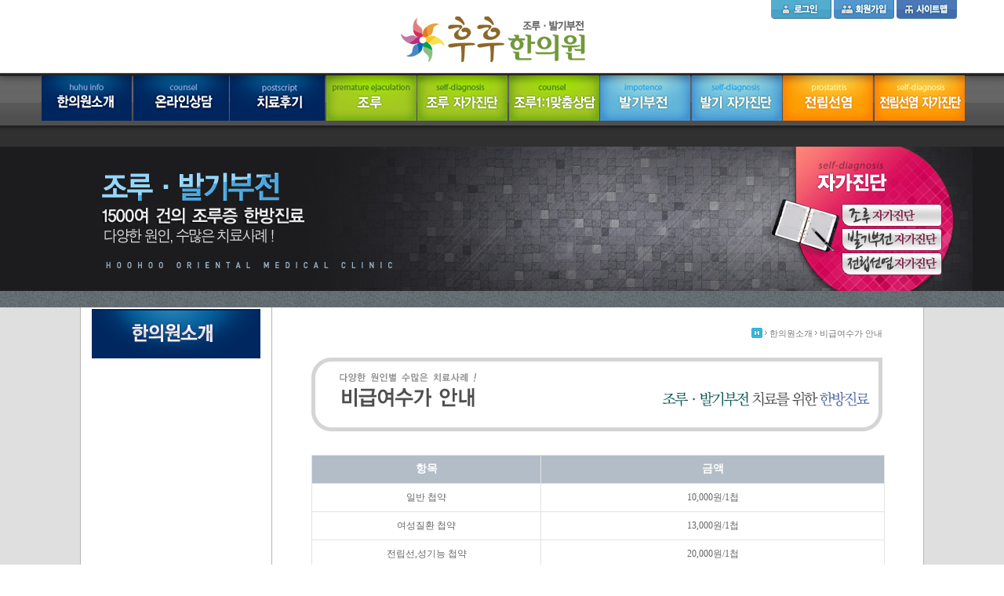

--- FILE ---
content_type: text/html
request_url: http://siwonhan.com/hosp/docu.htm
body_size: 5533
content:
<html xmlns="http://www.w3.org/1999/xhtml">
<head>
<meta http-equiv="Cache-Control" Content="no-cache">
<meta http-equiv="Pragma" Content="no-cache">
<meta http-equiv="Content-Type" content="text/html; charset=euc-kr" />
<meta http-equiv="imagetoolbar" content="no" />
<title>조루·발기부전·전립선염 후후한의원</title>
<!-- 인포니즈 소스 삽입 시작 -->
<meta name="keywords" content="발기부전, 발기부전치료, 발기부전치료제, 조루, 조루증, 전립선, 전립선염증상, 방광염, 빈뇨, 고환통증, 몽정, 지루, 혈정액증, 전립선통증">
<meta name="description" content="전립선염 전문 한의원,전립선,조루,발기부전,방광염,조루증,야뇨증 등 진료 안내,전립선질환,야뇨증전문한의원,방광염등진료안내">
<meta name="robots" content="index,follow">
<meta name="robots" content="all">
<meta name="revisit-after" content="7days">
<!-- 인포니즈 소스 삽입 끝 -->
<link href="/css/style.css" rel="stylesheet" type="text/css" />
<link href="/css/style_new.css" rel="stylesheet" type="text/css" />
<script src="/js/jquery.js" type="text/javascript"></script>
<script src="/js/common.js" type="text/javascript"></script>
<script src="/js/comm.js" type="text/javascript"></script>
<script src="/js/link2.js" type="text/javascript"></script>
<script src="/js/embed_patch.js" type="text/javascript"></script>
<script src="/js/jquery-1.12.4.min.js" type="text/javascript"></script>
<!--  Overture Korea -->
<!-- ADN Tracker[공통] start -->
<script src="//fin.rainbownine.net/js/across_adn_1.0.1.js" type="text/javascript"></script>
<!-- ADN Tracker[공통] end -->

</head>
<body style="margin:0;">
<table width="1200" border="0" cellspacing="0" cellpadding="0" align="center">
	<tr>
		<td style="padding:20px 0 0 470px" valign="top"><!-- logo --><a href="javascript:go_index();"><img src="/images/main/m_logo.jpg" border="0"></a></td>
		<td align="right" style="padding-right:20px" valign="top"><!-- utilmenu -->

				<a href="javascript:go_login()"><img src="/images/common/util_login.jpg" border="0"></a><a href="javascript:go_join()"><img src="/images/common/util_join.jpg" border="0" hspace="3"></a><a href="javascript:go_sitemap()"><img src="/images/common/util_sitemap.jpg" border="0"></a>
		<!-- //utilmenu --></td>
	</tr>
</table><table width="100%" height="299" border="0" cellspacing="0" cellpadding="0" style="background:url('/images/common/s_visu_bg.jpg') repeat-x; margin-top:13px">
	<tr>
		<td valign="top"><table border="0" cellspacing="0" cellpadding="0" align="center">
				<tr>
					<td height="94"><!-- topmenu --><!-- <object classid="clsid:D27CDB6E-AE6D-11cf-96B8-444553540000" codebase="http://download.macromedia.com/pub/shockwave/cabs/flash/swflash.cab#version=7,0,19,0" width="1200" height="94">
	<param name="movie" value="/swf2/topmenu.swf" />
	<param name="quality" value="high" />
	<param name="wmode" value="transparent" />
	<embed src="/swf2/topmenu.swf" width="1200" height="94" pluginspage="http://www.macromedia.com/go/getflashplayer" type="application/x-shockwave-flash" quality="high" wmode="transparent"></embed>
</object> -->
<nav class="menu">		
	<ul id="h_navi">
		<li><a href="/hosp/greeting.htm"><img src="../images/new/menu01.png"></a>
			<ul class="s_nav01">
				<li><a href="/hosp/greeting.htm">인사말</a></li>
				<li><a href="/hosp/doctor.htm">의료진소개</a></li>
				<li><a href="/hosp/guide.htm">진료안내</a></li>
				<li><a href="/hosp/preview.htm">내부전경</a></li>
				<li><a href="/hosp/location.htm">찾아오시는길</a></li>
				<li><a href="/board2/notice/board_main.htm">공지사항</a></li>
				<li><a href="/board2/press/board_main.htm">언론보도</a></li>
				<li><a href="/board2/post_script/board_main.htm">치료후기</a></li>
				<li><a href="/board2/interview/interview.htm">후후동영상</a></li>
				<li><a href="/board2/info/board_main.htm">후후건강정보</a></li>
				<li><a href="/hosp/docu.htm">비급여수가 안내</a></li>
			</ul>
		</li>
		<li><a href="/board2/counsel/board_main.htm"><img src="../images/new/menu02.png"></a>
			<ul class="s_nav02">
				<li><a href="/board2/counsel/board_main.htm">전문의상담</a></li>
				<li><a href="/board2/tel_counsel/board_main.htm">전화상담</a></li>
				<li><a href="/board2/faq/board_main.htm">자주하는질문</a></li>
			</ul>
		</li>
		<li><a href="/board2/post_script/board_main.htm"><img src="../images/new/menu03.png"></a>
		</li>
		<li><a href="/clinic01/info.htm"><img src="../images/new/menu04.png"></a>
			<ul class="s_nav03">
				<li><a href="/clinic01/info.htm">조루증이란</a></li>
				<li><a href="/clinic01/cure.htm">조루증 치료방법</a></li>
			</ul>
		</li>
		<li><a href="/clinic01/self_test.htm"><img src="../images/new/menu05.png"></a>
		</li>
		<li><a href="/board2/custom_counsel/board_main.htm"><img src="../images/new/menu06.png"></a>
		</li>
		<li><a href="/clinic02/info.htm"><img src="../images/new/menu07.png"></a>
			<ul class="s_nav04">
				<li><a href="/clinic02/info.htm">발기부전이란</a></li>
				<li><a href="/clinic02/cure.htm">발기부전 치료방법</a></li>
			</ul>
		</li>
		<li><a href="/clinic02/self_test.htm"><img src="../images/new/menu08.png"></a>
		</li>
		<li><a href="/clinic03/info.htm"><img src="../images/new/menu09_1.png"></a>
			<ul class="s_nav05">
				<li><a href="/clinic03/info.htm">전립선염이란</a></li>
				<li><a href="/clinic03/cure.htm">전립선염 치료방법</a></li>
				<li><a href="/clinic03/clinic03_02.htm">전립선비대증</a></li>
				<li><a href="/clinic03/clinic03_03.htm">과민성장증후군</a></li>
			</ul>
		</li>
		<li><a href="/clinic03/self_test.htm"><img src="../images/new/menu10.png"></a>
		</li>
	</ul>
</nav></td>
				</tr>
				<tr>
					<td height="184"><!-- sub_visual --><img src="/images/common/s_visu_img.jpg" alt="조루 발기부전 배너" border="0"></td>
				</tr>
				<tr>
					<td></td>
				</tr>
			</table></td>
	</tr>
</table>
<table width="100%" border="0" cellspacing="0" cellpadding="0" style="background-color:#dfdfdf;">
	<tr>
		<td align="center"><table width="1076" height="100%" border="0" cellspacing="0" cellpadding="0" style="background:url('/images/common/cont_bg.jpg') repeat-y;">
				<tr>
					<td width="245" valign="top"><!-- left --><table height="100%" border="0" cellspacing="0" cellpadding="0">
							<tr>
								<td valign="top" align="center"><table border="0" cellspacing="0" cellpadding="0">
										<tr>
											<td style="padding:2px 0"><img src="/images/common/leftmenu_tit01.jpg" alt="한의원소개 메뉴이미지" border="0"></td>
										</tr>
										<tr>
											<td height="341"><object classid="clsid:D27CDB6E-AE6D-11cf-96B8-444553540000" codebase="http://download.macromedia.com/pub/shockwave/cabs/flash/swflash.cab#version=7,0,19,0" width="215" height="341">
												<param name="movie" value="/swf2/leftmenu_01.swf?subNum=11" />
												<param name="quality" value="high" />
												<param name="wmode" value="transparent" />
												<embed src="/swf2/leftmenu_01.swf?subNum=11" width="215" height="341" pluginspage="http://www.macromedia.com/go/getflashplayer" type="application/x-shockwave-flash" quality="high" wmode="transparent"></embed>
											</object></td>
										</tr>
									</table>
									<table border="0" cellspacing="0" cellpadding="0">
										<tr>
											<td style="padding-top:6px"><img src="/images/common/s_mov.jpg" border="0"></td>
										</tr>
										<tr>
											<td style="padding-top:20px"><img src="/images/common/s_tel.jpg" border="0"></td>
										</tr>
									</table>
																		<!--온라인상담--><table border="0" cellspacing="0" cellpadding="0" style="margin-top:16px">
	<tr>
		<td><a href="javascript:go_02_01()"><img src="/images/common/s_consult_tit.jpg" border="0"></a></td>
	</tr>
	<tr>
		<td style="background:url('/images/common/s_board_bg.jpg') repeat-y; padding:10px 10px 0 10px; line-height:20px;">
<span class="s_board">[25752]</span>
									<img src="/image/board/icon_unlock.gif" align="absmiddle" border='0' />
				<a href="/board2/counsel/board_view.htm?t_intSeq=25752&amp;intSeq=44853" class="s_board">조루치료비용 문... <img src='/image/board/new.gif' border='0' align='absmiddle'></a><br>
<span class="s_board">[25751]</span>
									<img src="/image/board/icon_unlock.gif" align="absmiddle" border='0' />
				<img src='/image/board/icon_reply.gif' border='0' align='absmiddle' /><a href="/board2/counsel/board_view.htm?t_intSeq=25751&amp;intSeq=44854" class="s_board">조루치료비용 안... <img src='/image/board/new.gif' border='0' align='absmiddle'></a><br>
<span class="s_board">[25750]</span>
									<img src="/image/board/icon_unlock.gif" align="absmiddle" border='0' />
				<a href="/board2/counsel/board_view.htm?t_intSeq=25750&amp;intSeq=44842" class="s_board">발기 부전, 사... </a><br>
<span class="s_board">[25749]</span>
									<img src="/image/board/icon_unlock.gif" align="absmiddle" border='0' />
				<img src='/image/board/icon_reply.gif' border='0' align='absmiddle' /><a href="/board2/counsel/board_view.htm?t_intSeq=25749&amp;intSeq=44852" class="s_board">발기부전과 정액... </a><br>
<span class="s_board">[25748]</span>
									<img src="/image/board/icon_unlock.gif" align="absmiddle" border='0' />
				<a href="/board2/counsel/board_view.htm?t_intSeq=25748&amp;intSeq=44831" class="s_board">상담 부탁 드립... </a><br>
<span class="s_board">[25747]</span>
									<img src="/image/board/icon_unlock.gif" align="absmiddle" border='0' />
				<img src='/image/board/icon_reply.gif' border='0' align='absmiddle' /><a href="/board2/counsel/board_view.htm?t_intSeq=25747&amp;intSeq=44841" class="s_board">예약 부탁드립니... </a><br>
 
</td>
	</tr>
	<tr>
		<td><img src="/images/common/s_board_bot.jpg" border="0"></td>
	</tr>
</table>
<!--치료후기--><table border="0" cellspacing="0" cellpadding="0" style="margin-top:5px">
										<tr>
											<td><a href="javascript:go_01_08()"><img src="/images/common/s_post_tit.jpg" border="0"></a></td>
										</tr>
										<tr>
											<td style="background:url('/images/common/s_board_bg.jpg') repeat-y; padding:10px 10px 0 10px; line-height:20px;">
<span class="s_board">[202]</span>
<a href="/board2/post_script/board_view.htm?t_intSeq=202&amp;intSeq=" class="s_board">50대 만성전립선염 고통...</a><br>
<span class="s_board">[201]</span>
<a href="/board2/post_script/board_view.htm?t_intSeq=201&amp;intSeq=" class="s_board">30대 유정증상 발기력 저...</a><br>
<span class="s_board">[200]</span>
<a href="/board2/post_script/board_view.htm?t_intSeq=200&amp;intSeq=" class="s_board">30 후반 발기부전 치료가...</a><br>
<span class="s_board">[199]</span>
<a href="/board2/post_script/board_view.htm?t_intSeq=199&amp;intSeq=" class="s_board">30 후반 발기부전 치료</a><br>
<span class="s_board">[198]</span>
<a href="/board2/post_script/board_view.htm?t_intSeq=198&amp;intSeq=" class="s_board">20대 발기부전 치료후기!...</a><br>
 
</td>
										</tr>
										<tr>
											<td><img src="/images/common/s_board_bot.jpg" border="0"></td>
										</tr>
									</table>									<table border="0" cellspacing="0" cellpadding="0">
	<tr>
		<td style="padding-top:20px">
			<a href="javascript:go_07_01()"><img src="/images/common/sub_left_btn02.jpg" border="0"></a><br>
			<a href="javascript:go_06_01()"><img src="/images/common/sub_left_btn01.jpg" border="0" vspace="4"></a><br>
			<a href="javascript:go_08_01()"><img src="/images/common/sub_left_btn03.jpg" border="0"></a></td>
	</tr>
</table>	

<table border="0" cellspacing="0" cellpadding="0">
	<tr>
		<td style="padding-top:20px">

<a href="https://www.facebook.com/hoohoodr/" target="_blank"><img src="/images/common/f_link.jpg" border="0" ></a>
<a href="https://blog.naver.com/PostList.nhn?blogId=dmxxxx2" target="_blank"><img src="/images/common/b_link.jpg" border="0" ></a>
<a href="https://cafe.naver.com/ktxskin" target="_blank"><img src="/images/common/d_link.jpg" border="0" ></a>
		</td>
	</tr>
</table>						</td>
							</tr>
							<tr>
								<td valign="bottom" style="padding:60px 0 2px 0"><img src="/images/common/blank_link.jpg" border="0">
</td>
							</tr>
						</table>
						<!-- //left --></td>
					<td width="831" valign="top" style="padding:20px 50px"><!-- content --><table border="0" cellspacing="0" cellpadding="0">
	<tr>
		<td><table align="right" border="0" cellspacing="0" cellpadding="0">
				<tr>
					<td><img src="/images/common/loca_home.jpg" alt="홈 아이콘" border="0"></td>
					<td class="loca_txt">한의원소개</td>
					<td><img src="/images/common/loca_arr.jpg" alt="뷸렛" border="0"></td>
					<td class="loca_txt">비급여수가 안내</td>
				</tr>
			</table></td>
	</tr>
	<tr>
		<td><table width="728" height="94" border="0" cellspacing="0" cellpadding="0" style="background:url('/images/common/tit_bg.jpg') no-repeat; margin-top:18px">
				<tr>
					<td valign="top" style="padding:37px 0 0 37px"><img src="/images/common/tit_01_11.jpg" alt="비급여수가안내 제목이미지" border="0"></td>
				</tr>
			</table></td>
	</tr>
</table>
<!--내용시작--><table width="100%" cellspacing="0" cellpadding="0" style="margin-top:30px">
	<tr>
		<td><table width="100%" border="0" cellspacing="1" cellpadding="0" bgcolor="E4E3E0">
  <tr bgcolor="#B2BDC7">
    <td height="35" align="center" width="200" style="color:#ffffff;font-size:14px;"><strong>항목</strong></td>
	<td  width="300" align="center" style="color:#ffffff;font-size:14px;"><strong>금액</strong></td>
  </tr>
  <tr bgcolor="#FFFFFF" height="20">
    <td align="center" height="35">일반 첩약</td>
	<td align="center">10,000원/1첩</td>
  </tr>
  <tr bgcolor="#FFFFFF" height="20">
    <td align="center" height="35">여성질환 첩약</td>
	<td align="center">13,000원/1첩</td>
  </tr>
  <tr bgcolor="#FFFFFF" height="20">
    <td align="center" height="35">전립선,성기능 첩약</td>
	<td align="center">20,000원/1첩</td>
  </tr>
  <tr bgcolor="#FFFFFF" height="20">
    <td align="center" height="35">녹용 보약 첩약</td>
	<td align="center">25,000원/1첩</td>
  </tr>
  <tr bgcolor="#FFFFFF" height="20">
    <td align="center" height="35">캡슐약</td>
	<td align="center">4,000원(2캡슐/3번)/day</td>
  </tr>
  <tr bgcolor="#FFFFFF" height="20">
    <td align="center" height="35">농축환약</td>
	<td align="center">10,000원(1case/3번)/day</td>
  </tr>
  <tr bgcolor="#FFFFFF" height="20">
    <td align="center" height="35">발효환약</td>
	<td align="center">10,000원(1case/3번)/day</td>
  </tr>
  <tr bgcolor="#FFFFFF" height="20">
    <td rowspan="3" align="center">탕전료</td>
	<td align="center" height="35">1,500원 1첩 (일반)</td>
  </tr>
  <tr bgcolor="#FFFFFF" height="20">
    <td align="center" height="35">3,000원 1첩 (농축)</td>
  </tr>
  <tr bgcolor="#FFFFFF" height="20">
    <td align="center" height="35">5,000원 1첩 (발효)</td>
  </tr>
  <tr bgcolor="#FFFFFF" height="20">
    <td align="center" height="35">쾌훈구</td>
	<td align="center">3,000/1개</td>
  </tr>
  <tr bgcolor="#FFFFFF" height="20">
    <td align="center" height="35">사상체질검사</td>
	<td align="center">10,000원</td>
  </tr>
  <tr bgcolor="#FFFFFF" height="150">
    <td align="center" colspan="2">
	<strong>※ 각종 서류발급 비용</strong><br/>
° 일반진단서: 10,000원<br/>
° 건강진단서: 10,000원<br/>	
° 상해진단서: 10,000원<br/>
* 일반적으로 20첩이 보름 분량입니다.<br/>
♣ 첩약수가는 처방에 따라  약간의 차이가 있을수 있습니다.<br/>

	</td>	
  </tr>
</table></td>
	</tr>
</table><!--내용끝--><!-- //content -->
<!--FOOTER--><table width="100%" border="0" cellspacing="0" cellpadding="0">
	<tr>
		<td height="100"></td>
	</tr>
</table>

<!-- ADN Tracker[방문자] start -->
<script type="text/javascript">
	window.addEventListener('load', function() {
			var across_adn_contain = new fn_across_adn_contain();
			var across_adn_param = [];
			across_adn_param = {"ut":"Home","ui":"106168"};
			across_adn_contain.init(across_adn_param);
	});
	</script>
	<!-- ADN Tracker[방문자] end -->

	<!-- ADN 클로징패널 설치  start -->
<script type="text/javascript">
var adn_panel_param = adn_panel_param || [];
adn_panel_param.push([{
 ui:'106168',	
 ci:'1061680001',
 gi:'84605'
}]);
</script>
<script type="text/javascript" async src="//fin.rainbownine.net/js/across_adn_closed_pc_ad_1.0.4.js"></script>
<!-- ADN 클로징패널 설치 end -->

</td>
				</tr>
			</table></td>
	</tr>
</table>
<table width="100%" height="144" border="0" cellspacing="0" cellpadding="0" style="background:url('/images/footer/footer_bg.jpg') repeat-x;">
	<tr>
		<td valign="top"><table width="1170" border="0" cellspacing="0" cellpadding="0" align="center" style="margin-top:24px">
				<tr>
					<td valign="top"><table border="0" cellspacing="0" cellpadding="0">
							<tr>
								<td valign="top" style="padding:24px 38px 0 30px"><img src="/images/footer/footer_logo.jpg" border="0"></td>
								<td><table border="0" cellspacing="0" cellpadding="0">
										<tr>
											<td><a href="javascript:go_provision()"><img src="/images/footer/footer_provision.jpg" border="0" align="absmiddle"></a><img src="/images/footer/footer_bar.jpg" border="0" hspace="10" align="absmiddle"><a href="javascript:go_privacy()"><img src="/images/footer/footer_privacy.jpg" border="0" align="absmiddle"></a><img src="/images/footer/footer_bar.jpg" border="0" hspace="10" align="absmiddle"><a href="javascript:go_01_05()"><img src="/images/footer/footer_loca.jpg" border="0" align="absmiddle"></a><img src="/images/footer/footer_bar.jpg" border="0" hspace="10" align="absmiddle"><a href="javascript:go_01_01()"><img src="/images/footer/footer_hosp.jpg" border="0" align="absmiddle"></a></td>
										</tr>
										<tr>
											<td style="padding-top:10px"><img src="/images/footer/footer_txt.jpg" border="0"></td>
										</tr>
									</table></td>
							</tr>
						</table></td>
					<td align="right" valign="top" style="padding-top:40px"><img src="/images/footer/footer_tel.jpg" border="0"></td>
				</tr>
			</table></td>
	</tr>
</table>
<div id="wp_tg_cts" style="display:none;"></div>	
<script type="text/javascript">
var wp_conf = 'ti=19978&v=1&device=web&r=1';
</script>
<script type="text/javascript" async defer src="//astg.widerplanet.com/js/wp_astg_2.2_common_home.js"></script>
<!-- WIDERPLANET  SCRIPT START 2014.12.1 namu-->
<div id="wp_tg_cts" style="display:none;"></div>
<script type="text/javascript">
var wptg_tagscript_vars = wptg_tagscript_vars || [];
wptg_tagscript_vars.push(
(function() {
	return {
		ti:"19978",	/*광고주 코드*/
		ty:"Home",	/*트래킹태그 타입*/
		device:"web"	/*디바이스 종류 (web 또는 mobile)*/
	}; 
}));
</script> 
<script type="text/javascript" async defer  src="//astg.widerplanet.com/js/wp_astg_3.0.js"></script>
<!-- // WIDERPLANET  SCRIPT END 2014.12.1 namu-->

<script type="text/javascript" src="//wcs.naver.net/wcslog.js"></script>
<script type="text/javascript">
if(!wcs_add) var wcs_add = {};
wcs_add["wa"] = "b7ea6b80b9db78";
if(window.wcs) {
  wcs_do();
}
</script>

</body>
</html>

<!--  LOG corp Web Analitics & Live Chat  START -->
<script  type="text/javascript">
//<![CDATA[
function logCorpAScript_full(){
	HTTP_MSN_MEMBER_NAME="";/*member name*/
	LOGSID = "";/*logsid*/
	LOGREF = "";/*logref*/
	var prtc=(document.location.protocol=="https:")?"https://":"http://";
	var hst=prtc+"namu.http.or.kr"; 
	var rnd="r"+(new Date().getTime()*Math.random()*9);
	this.ch=function(){
		if(document.getElementsByTagName("head")[0]){logCorpAnalysis_full.dls();}else{window.setTimeout(logCorpAnalysis_full.ch,30)}
	}
	this.dls=function(){
		var  h=document.getElementsByTagName("head")[0];
		var  s=document.createElement("script");s.type="text/jav"+"ascript";try{s.defer=true;}catch(e){};try{s.async=true;}catch(e){};
		if(h){s.src=hst+"/HTTP_MSN/UsrConfig/2_jhs3938/js/ASP_Conf.js?s="+rnd;h.appendChild(s);}
	}
	this.init= function(){
		document.write('<img src="'+hst+'/sr.gif?d='+rnd+'"  style="width:1px;height:1px;position:absolute;" alt="" onload="logCorpAnalysis_full.ch()" />');
	}
}
if(typeof logCorpAnalysis_full=="undefined"){	var logCorpAnalysis_full=new logCorpAScript_full();logCorpAnalysis_full.init();}
//]]>
</script>
<noscript><img src="http://namu.http.or.kr/HTTP_MSN/Messenger/Noscript.php?key=2_jhs3938" border="0" style="display:none;width:0;height:0;" /></noscript>
<!-- LOG corp Web Analitics & Live Chat END  -->


<!--20160114_크리에이터스그룹 이재민 요청스크립트-->
<!-- RealClick 리얼타겟팅 Checking Script V.20130115 Start-->
<script type='text/javascript'>
function loadrtgJS(b,c){var d=document.getElementsByTagName("head")[0],a=document.createElement("script");a.type="text/javascript";null!=c&&(a.charset="euc-kr");a.src=b;d.appendChild(a)}function load_rtg(b){loadrtgJS(("https:"==document.location.protocol?" https://":" http://")+b,"euc-kr")}load_rtg("event.realclick.co.kr/rtarget/rtget.js?rtcode=hoohoo");
</script>
<!-- RealClick 리얼타겟팅 Checking Script V.20130115 End -->

--- FILE ---
content_type: text/css
request_url: http://siwonhan.com/css/style.css
body_size: 2389
content:
/* default style *************************************************************************************************************************************/
a:link    {color:#333333;text-decoration:none;}
a:visited {color:#333333;text-decoration:none;}
a:active  {color:#333333;text-decoration:none;}
a:hover   {color:#333333;text-decoration:underline}

body {margin-top:0; margin-left:0; margin-bottom:0; margin-right:0;}
body {scrollbar-face-color: #efefef; scrollbar-highlight-color: #ffffff; scrollbar-shadow-color: #ffffff; scrollbar-3dlight-color: #efefef; scrollbar-arrow-color: #333333; scrollbar-track-color: #ffffff; }
td {font-size: 12px; color: #666666; line-height: 26px; font-family: "돋움"}
td.background_top {background-repeat:no-repeat; background-attachment:inherit;};
.imghand{cursor:hand;}

/* 메인 공지사항 text style *************************************************************************************************************************/
td.board_news {font-size: 11px; color: #807f7f; line-height:18px; font-family: "돋움"}
td.board_date {font-size: 12px; color: #746c2d; font-family: "돋움"}
td.board_text {font-size: 12px; color: #333333; font-family: "돋움"}
td.board_title {font-size: 12px; color: #9b6f23; font-family: "돋움";}
td.board_pagenum {font-size: 12px; color: #b5aaa4; font-family: "돋움";}
td.board_exp {font-size: 12px; color: #76764c; font-family: "돋움";}
td.board_view_title {font-size: 12px; color: #333333; font-weight:bold; font-family: "돋움";}

/* 본문텍스트 **********************************************************************************************************************************/
td.body_text {font-size: 12px; color: #59544f; line-height:25px; font-family: "돋움"}

/* textarea style **********************************************************************************************************************************/
textarea {background-color:#ffffff; border:1px solid #b9b9b9; font-family:"돋움", "gulim"; font-size:12px; color: #333333}
textarea.textarea_request {background-color:#f3f3f3; border:1px solid #f3f3f3; font-family:"돋움"; font-size:12px; color: #333333}

/* input style *************************************************************************************************************************************/
input.input_txt {background-color:#ffffff; height:26px; border:1px solid #b9b9b9; font-family:"돋움", "gulim"; font-size:12px; color: #333333}
input.select {background-color:#ffffff; height:12px; border:1px solid #b9b9b9; font-family:"돋움", "gulim"; font-size:12px; color: #333333}
input.input_search {background-color:#ffffff; height:26px; border:1px solid #b9b9b9; font-family:"돋움", "gulim"; font-size:12px; color: #333333}
input.input_board {background-color:#ffffff; height:18px; border:1px solid #cdcdcd; font-family:"돋움", "gulim"; font-size:12px; color: #333333}
input.input_board1 {background-color:#f3f3f3; height:18px; border:1px solid #f3f3f3; font-family:"돋움", "gulim"; font-size:12px; color: #333333}

/* select style ************************************************************************************************************************************/
select.select_search {background-color:#ffffff; border:1px solid #f3f3f3; font-family:"돋움"; font-size:11px; color: #666666;}
select.select_board {background-color:#f3f3f3; border:1px solid #f3f3f3; font-family:"돋움"; font-size:11px; color: #666666;}
select.sel_join {font-family:돋움; font-size:12px; color:#666666; padding:4px; }

/* 페이지내 현재위치 style *************************************************************************************************************************/
td.location {font-size: 11px; color: #6c5829; font-family: "굴림"}


.m_num{font-family:"돋움"; font-size:12px; color:#353535; }
a.m_post{font-family:"돋움"; font-size:12px; color:#6b6b6b; text-decoration:none;}
a:hover.m_post{font-family:"돋움"; font-size:12px; color:#000000; text-decoration:none; }
.m_post_divi{font-family:"돋움"; font-size:12px; color:#e73030; font-weight:bold; }
.m_date1{font-family:"돋움"; font-size:12px; color:#565656; }

.m_consult{font-family:"돋움"; font-size:12px; color:#353535; }
a.m_consult{font-family:"돋움"; font-size:12px; color:#353535; text-decoration:none;}
a.m_consult_re{font-family:"돋움"; font-size:12px; color:#136a9b; font-weight:bold; text-decoration:none;}
.m_consult_re{font-family:"돋움"; font-size:12px; color:#136a9b; font-weight:bold; }
.m_date2{font-family:"돋움"; font-size:12px; color:#666666; }

a.m_notice{font-family:"돋움"; font-size:12px; color:#565656; font-weight:bold; text-decoration:none;}
a:hover.m_notice{font-family:"돋움"; font-size:12px; color:#0078ff; font-weight:bold; text-decoration:none; }

a.s_board{font-family:"돋움"; font-size:12px; color:#333333; text-decoration:none;}
.s_board{font-family:"돋움"; font-size:12px; color:#333333; text-decoration:none;}
.loca_txt{font-family:"돋움"; font-size:11px; color:#757575; text-decoration:none;}

a.page{font-family:"돋움"; font-size:11px; color:#888888; font-weight:bold; text-decoration:none; }
.page_ov{font-family:"돋움"; font-size:11px; color:#429fff; font-weight:bold; text-decoration:none; }
.page_line{font-weight:normal; color:#d6d6d6; font-size:13px;}

.view_txt{color:#000000;}
.cate{color:#e70e66; font-size:11px; font-weight:bold;}
.st_txt{color:#535353; font-size:14px; font-weight:bold; letter-spacing:-0.1em;}
.st_txt2{color:#666666; font-size:14px; font-weight:bold; letter-spacing:-0.05em;}
.st_txt3{color:#666666; font-size:14px; font-weight:bold; }
.st_txt4{color:#666666; font-size:12px; }
.st_txt4_1{color:#666666; font-size:12px; text-align:center;}

/*add_2018_0520*/

ul, menu, dir {
    display: block;
    list-style-type: disc;
    -webkit-margin-before: 0;
    -webkit-margin-after: 0;
    -webkit-margin-start: 0px;
    -webkit-margin-end: 0px;
    -webkit-padding-start: 0px;
}

.menu {
	margin-top:-8px;
}

#h_navi{
	list-style:none;
	width:1179px;
	height:60px;
	margin-top:5px;
	padding-left:12px;
}

#h_navi > li {
	float:left;
	display:inline-block;
	height:84px;
	margin-right:1.5px;
}

#h_navi > li:nth-child(1) { width:116px;}
#h_navi > li:nth-child(2) { width:122px;}
#h_navi > li:nth-child(3) { width:121px;}
#h_navi > li:nth-child(4) { width:115px;}
#h_navi > li:nth-child(5) { width:115px;}
#h_navi > li:nth-child(6) { width:115px;}
#h_navi > li:nth-child(7) { width:115px;}
#h_navi > li:nth-child(8) { width:115px;}
#h_navi > li:nth-child(9) { width:115px;}
#h_navi > li:nth-child(10) { width:115px;}



#h_navi > li > ul {
	visibility: hidden;
	z-index:999999;
	list-style:none;
	position:relative;
	top:8px !important;
	left:0px;
}

#h_navi > li > ul.s_nav01 {left:30px; width:1000px !important;} 
#h_navi > li > ul.s_nav02 {left:-50px; width:300px;} 
#h_navi > li > ul.s_nav03 {left:-50px; width:500px;} 
#h_navi > li > ul.s_nav04 {left:-70px;width:500px;} 
#h_navi > li > ul.s_nav05 {left:-230px;width:500px;} 

#h_navi > li > ul.s_nav01 li {width:80px;}
#h_navi > li > ul.s_nav01 li:nth-child(5) {width:95px;}
#h_navi > li > ul.s_nav01 li:nth-child(10) {width:95px;}
#h_navi > li > ul.s_nav01 li:nth-child(11) {width:100px;}
#h_navi > li > ul.s_nav02 li {width:80px;}
#h_navi > li > ul.s_nav03 li {width:100px;}
#h_navi > li > ul.s_nav04 li {width:110px;}
#h_navi > li > ul.s_nav05 li {width:105px;}
#h_navi > li > ul.s_nav05 li:nth-child(2) {width:125px;}

#h_navi > li > ul > li {
	float:left;
	display:inline-block;
}

#h_navi > li > ul > li > a{
	color: #8e8e8e;
	font-weight:700; 
	font-family: "돋움";
	text-decoration: none;
}

#h_navi > li > ul > li > a:hover{
	color:#fff;
}

#slides{
	position:absolute;
	top:190px;
	height:473px;
}

#slides img {height:473px !important;}
ul.rslides_tabs.rslides1_tabs{
	display:none;
}
.container {
	width:1200px;
	margin:0 auto;
}
ul.d_btn {
	list-style:none;
	position:relative; 
	top:-80px;
}
ul.d_btn li {
	float:left;
	display:inline-block;
	width:140px;
	height:40px;
	margin:0 auto;
	text-align: center;
}
ul.d_btn li img{
	text-align: center;
}
ul.d_btn li.nth01 {
	width:140px;
	height:40px;
	margin-left:140px;
	background:url('../images/new/1off.png')top center no-repeat;
}
ul.d_btn li.nth02 {
	width:140px;
	height:40px;
	margin-left:240px; 
	background:url('../images/new/2off.png')top center no-repeat;
}
ul.d_btn li.nth03 { 
	width:140px;
	height:40px;
	margin-left:255px;
	background:url('../images/new/3off.png')top center no-repeat;
}

ul.d_btn li.nth01:hover {
	width:140px;
	height:40px;
	margin-left:140px;
	background:url('../images/new/1on.png')top center no-repeat;
}
ul.d_btn li.nth02:hover {
	width:140px;
	height:40px;
	margin-left:240px; 
	background:url('../images/new/2on.png')top center no-repeat;
}
ul.d_btn li.nth03:hover { 
	width:140px;
	height:40px;
	margin-left:255px;
	background:url('../images/new/3on.png')top center no-repeat;
}

*:focus { outline: none; }
a:focus{
	outline: none !important;
	select-dummy: expression(this.hideFocus=true);
}

a { 
	outline: none; 
	select-dummy: expression(this.hideFocus=true); 
}


/*slider*/
a.rslides_nav.rslides1_nav.prev {
	z-index:9999999;
	position:absolute;
	background:url(../images/new/prev_arrow.png)top center;  
	top:380px;
	left:50%;
	width:57px;
	height:78px;
	margin-left:-580px;
}

a.rslides_nav.rslides1_nav.next {
	z-index:9999999;
	position:absolute;
	background:url(../images/new/next_arrow.png)top center; 
	top:380px;
	right:50%;
	width:57px;
	height:78px;
	margin-right:-590px;
}

/*lecture 강의*/
ul#lecture {
 list-style: none;
 z-index:9999999;
 background: url(../images/new/mid_lecture.png) no-repeat 0 0;
 position: relative;
 width: 1920px;
 height: 472px;
 margin: 0;
 padding: 0;
}

#rslides1_s1{
	height:473px;
}

ul#lecture li.lec01 a{width:156px;height:132px;position:absolute;top:173px;left:50%;margin-left:-568px;}
ul#lecture li.lec01 a:hover{width:156px;height:132px;position:absolute;background: url('../images/new/lec_on01.png')top center no-repeat;top:173px;left:50%;margin-left:-568px;}

ul#lecture li.lec02 a{width:156px;height:132px;position:absolute;top:173px;left:50%;margin-left:-407px;}
ul#lecture li.lec02 a:hover{width:156px;height:132px;position:absolute;background: url('../images/new/lec_on02.png')top center no-repeat;top:173px;left:50%;margin-left:-407px;}

ul#lecture li.lec03 a{width:156px;height:132px;position:absolute;top:173px;left:50%;margin-left:-244px;}
ul#lecture li.lec03 a:hover{width:156px;height:132px;position:absolute;background: url('../images/new/lec_on03.png')top center no-repeat;top:173px;left:50%;margin-left:-244px;}

ul#lecture li.lec04 a{width:156px;height:132px;position:absolute;top:173px;left:50%;margin-left:-81px;}
ul#lecture li.lec04 a:hover{width:156px;height:132px;position:absolute;background: url('../images/new/lec_on04.png')top center no-repeat;top:173px;left:50%;margin-left:-81px;}

ul#lecture li.lec05 a{width:156px;height:132px;position:absolute;top:173px;left:50%;margin-left:82px;}
ul#lecture li.lec05 a:hover{width:156px;height:132px;position:absolute;background: url('../images/new/lec_on05.png')top center no-repeat;top:173px;left:50%;margin-left:82px;}

ul#lecture li.lec06 a{width:156px;height:132px;position:absolute;top:173px;left:50%;margin-left:245px;}
ul#lecture li.lec06 a:hover{width:156px;height:132px;position:absolute;background: url('../images/new/lec_on06.png')top center no-repeat;top:173px;left:50%;margin-left:245px;}

ul#lecture li.lec07 a{width:156px;height:132px;position:absolute;top:173px;left:50%;margin-left:408px;}
ul#lecture li.lec07 a:hover{width:156px;height:132px;position:absolute;background: url('../images/new/lec_on07.png')top center no-repeat;top:173px;left:50%;margin-left:408px;}

ul#lecture li.lec08 a{width:156px;height:132px;position:absolute;top:309px;left:50%;margin-left:-568px;}
ul#lecture li.lec08 a:hover{width:156px;height:132px;position:absolute;background: url('../images/new/lec_on08.png')top center no-repeat;top:309px;left:50%;margin-left:-568px;}

ul#lecture li.lec09 a{width:156px;height:132px;position:absolute;top:309px;left:50%;margin-left:-407px;}
ul#lecture li.lec09 a:hover{width:156px;height:132px;position:absolute;background: url('../images/new/lec_on09.png')top center no-repeat;top:309px;left:50%;margin-left:-407px;}

ul#lecture li.lec10 a{width:156px;height:132px;position:absolute;top:309px;left:50%;margin-left:-244px;}
ul#lecture li.lec10 a:hover{width:156px;height:132px;position:absolute;background: url('../images/new/lec_on10.png')top center no-repeat;top:309px;left:50%;margin-left:-244px;}

ul#lecture li.lec11 a{width:156px;height:132px;position:absolute;top:309px;left:50%;margin-left:-81px;}
ul#lecture li.lec11 a:hover{width:156px;height:132px;position:absolute;background: url('../images/new/lec_on11.png')top center no-repeat;top:309px;left:50%;margin-left:-81px;}

ul#lecture li.lec12 a{width:156px;height:132px;position:absolute;top:309px;left:50%;margin-left:82px;}
ul#lecture li.lec12 a:hover{width:156px;height:132px;position:absolute;background: url('../images/new/lec_on12.png')top center no-repeat;top:309px;left:50%;margin-left:82px;}

ul#lecture li.lec13 a{width:156px;height:132px;position:absolute;top:309px;left:50%;margin-left:245px;}
ul#lecture li.lec13 a:hover{width:156px;height:132px;position:absolute;background: url('../images/new/lec_on13.png')top center no-repeat;top:309px;left:50%;margin-left:245px;}

ul#lecture li.lec14 a{width:156px;height:132px;position:absolute;top:309px;left:50%;margin-left:408px;}
ul#lecture li.lec14 a:hover{width:156px;height:132px;position:absolute;background: url('../images/new/lec_on14.png')top center no-repeat;top:309px;left:50%;margin-left:408px;}




--- FILE ---
content_type: text/css
request_url: http://siwonhan.com/css/style_new.css
body_size: 3228
content:
/* default style *************************************************************************************************************************************/
a:link    {color:#333333;text-decoration:none;}
a:visited {color:#333333;text-decoration:none;}
a:active  {color:#333333;text-decoration:none;}
a:hover   {color:#333333;text-decoration:underline}

body {margin-top:0; margin-left:0; margin-bottom:0; margin-right:0;}
body {scrollbar-face-color: #efefef; scrollbar-highlight-color: #ffffff; scrollbar-shadow-color: #ffffff; scrollbar-3dlight-color: #efefef; scrollbar-arrow-color: #333333; scrollbar-track-color: #ffffff; }
td {font-size: 12px; color: #666666; line-height: 26px; font-family: "돋움"}
td.background_top {background-repeat:no-repeat; background-attachment:inherit;};
.imghand{cursor:hand;}

/* 메인 공지사항 text style *************************************************************************************************************************/
td.board_news {font-size: 11px; color: #807f7f; line-height:18px; font-family: "돋움"}
td.board_date {font-size: 12px; color: #746c2d; font-family: "돋움"}
td.board_text {font-size: 12px; color: #333333; font-family: "돋움"}
td.board_title {font-size: 12px; color: #9b6f23; font-family: "돋움";}
td.board_pagenum {font-size: 12px; color: #b5aaa4; font-family: "돋움";}
td.board_exp {font-size: 12px; color: #76764c; font-family: "돋움";}
td.board_view_title {font-size: 12px; color: #333333; font-weight:bold; font-family: "돋움";}

/* 본문텍스트 **********************************************************************************************************************************/
td.body_text {font-size: 12px; color: #59544f; line-height:25px; font-family: "돋움"}

/* textarea style **********************************************************************************************************************************/
textarea {background-color:#ffffff; border:1px solid #b9b9b9; font-family:"돋움", "gulim"; font-size:12px; color: #333333}
textarea.textarea_request {background-color:#f3f3f3; border:1px solid #f3f3f3; font-family:"돋움"; font-size:12px; color: #333333}

/* input style *************************************************************************************************************************************/
input.input_txt {background-color:#ffffff; height:26px; border:1px solid #b9b9b9; font-family:"돋움", "gulim"; font-size:12px; color: #333333}
input.select {background-color:#ffffff; height:12px; border:1px solid #b9b9b9; font-family:"돋움", "gulim"; font-size:12px; color: #333333}
input.input_search {background-color:#ffffff; height:26px; border:1px solid #b9b9b9; font-family:"돋움", "gulim"; font-size:12px; color: #333333}
input.input_board {background-color:#ffffff; height:18px; border:1px solid #cdcdcd; font-family:"돋움", "gulim"; font-size:12px; color: #333333}
input.input_board1 {background-color:#f3f3f3; height:18px; border:1px solid #f3f3f3; font-family:"돋움", "gulim"; font-size:12px; color: #333333}

/* select style ************************************************************************************************************************************/
select.select_search {background-color:#ffffff; border:1px solid #f3f3f3; font-family:"돋움"; font-size:11px; color: #666666;}
select.select_board {background-color:#f3f3f3; border:1px solid #f3f3f3; font-family:"돋움"; font-size:11px; color: #666666;}
select.sel_join {font-family:돋움; font-size:12px; color:#666666; padding:4px; }

/* 페이지내 현재위치 style *************************************************************************************************************************/
td.location {font-size: 11px; color: #6c5829; font-family: "굴림"}


.m_num{font-family:"돋움"; font-size:12px; color:#353535; }
a.m_post{font-family:"돋움"; font-size:12px; color:#6b6b6b; text-decoration:none;}
a:hover.m_post{font-family:"돋움"; font-size:12px; color:#000000; text-decoration:none; }
.m_post_divi{font-family:"돋움"; font-size:12px; color:#e73030; font-weight:bold; }
.m_date1{font-family:"돋움"; font-size:12px; color:#565656; }

.m_consult{font-family:"돋움"; font-size:12px; color:#353535; }
a.m_consult{font-family:"돋움"; font-size:12px; color:#353535; text-decoration:none;}
a.m_consult_re{font-family:"돋움"; font-size:12px; color:#136a9b; font-weight:bold; text-decoration:none;}
.m_consult_re{font-family:"돋움"; font-size:12px; color:#136a9b; font-weight:bold; }
.m_date2{font-family:"돋움"; font-size:12px; color:#666666; }

a.m_notice{font-family:"돋움"; font-size:12px; color:#565656; font-weight:bold; text-decoration:none;}
a:hover.m_notice{font-family:"돋움"; font-size:12px; color:#0078ff; font-weight:bold; text-decoration:none; }

a.s_board{font-family:"돋움"; font-size:12px; color:#333333; text-decoration:none;}
.s_board{font-family:"돋움"; font-size:12px; color:#333333; text-decoration:none;}
.loca_txt{font-family:"돋움"; font-size:11px; color:#757575; text-decoration:none;}

a.page{font-family:"돋움"; font-size:11px; color:#888888; font-weight:bold; text-decoration:none; }
.page_ov{font-family:"돋움"; font-size:11px; color:#429fff; font-weight:bold; text-decoration:none; }
.page_line{font-weight:normal; color:#d6d6d6; font-size:13px;}

.view_txt{color:#000000;}
.cate{color:#e70e66; font-size:11px; font-weight:bold;}
.st_txt{color:#535353; font-size:14px; font-weight:bold; letter-spacing:-0.1em;}
.st_txt2{color:#666666; font-size:14px; font-weight:bold; letter-spacing:-0.05em;}
.st_txt3{color:#666666; font-size:14px; font-weight:bold; }
.st_txt4{color:#666666; font-size:12px; }
.st_txt4_1{color:#666666; font-size:12px; text-align:center;}

/*add_2018_0520*/

ul, menu, dir {
    display: block;
    list-style-type: disc;
    -webkit-margin-before: 0;
    -webkit-margin-after: 0;
    -webkit-margin-start: 0px;
    -webkit-margin-end: 0px;
    -webkit-padding-start: 0px;
}

.menu {
	margin-top:-8px;
}

#h_navi{
	list-style:none;
	width:1179px;
	height:60px;
	margin-top:5px;
	padding-left:12px;
}

#h_navi > li {
	float:left;
	display:inline-block;
	height:84px;
	margin-right:1.5px;
}

#h_navi > li:nth-child(1) { width:116px;}
#h_navi > li:nth-child(2) { width:122px;}
#h_navi > li:nth-child(3) { width:121px;}
#h_navi > li:nth-child(4) { width:115px;}
#h_navi > li:nth-child(5) { width:115px;}
#h_navi > li:nth-child(6) { width:115px;}
#h_navi > li:nth-child(7) { width:115px;}
#h_navi > li:nth-child(8) { width:115px;}
#h_navi > li:nth-child(9) { width:115px;}
#h_navi > li:nth-child(10) { width:115px;}



#h_navi > li > ul {
	visibility: hidden;
	z-index:999999;
	list-style:none;
	position:relative;
	top:8px !important;
	left:0px;
}

#h_navi > li > ul.s_nav01 {left:30px; width:1000px !important;} 
#h_navi > li > ul.s_nav02 {left:-50px; width:300px;} 
#h_navi > li > ul.s_nav03 {left:-50px; width:500px;} 
#h_navi > li > ul.s_nav04 {left:-70px;width:500px;} 
#h_navi > li > ul.s_nav05 {left:-230px;width:500px;} 

#h_navi > li > ul.s_nav01 li {width:80px;}
#h_navi > li > ul.s_nav01 li:nth-child(5) {width:95px;}
#h_navi > li > ul.s_nav01 li:nth-child(10) {width:95px;}
#h_navi > li > ul.s_nav01 li:nth-child(11) {width:100px;}
#h_navi > li > ul.s_nav02 li {width:80px;}
#h_navi > li > ul.s_nav03 li {width:100px;}
#h_navi > li > ul.s_nav04 li {width:110px;}
#h_navi > li > ul.s_nav05 li {width:105px;}
#h_navi > li > ul.s_nav05 li:nth-child(2) {width:125px;}

#h_navi > li > ul > li {
	float:left;
	display:inline-block;
}

#h_navi > li > ul > li > a{
	color: #8e8e8e;
	font-weight:700; 
	font-family: "돋움";
	text-decoration: none;
}

#h_navi > li > ul > li > a:hover{
	color:#fff;
}

#slides{
	position:absolute;
	top:190px;
	height:473px;
}

#slides img {height:473px !important;}
ul.rslides_tabs.rslides1_tabs{
	display:none;
}
.container {
	width:1200px;
	margin:0 auto;
}
ul.d_btn {
	list-style:none;
	position:relative; 
	top:-80px;
}
ul.d_btn li {
	float:left;
	display:inline-block;
	width:140px;
	height:40px;
	margin:0 auto;
	text-align: center;
}
ul.d_btn li img{
	text-align: center;
}
ul.d_btn li.nth01 {
	width:140px;
	height:40px;
	margin-left:140px;
	background:url('../images/new/1off.png')top center no-repeat;
}
ul.d_btn li.nth02 {
	width:140px;
	height:40px;
	margin-left:240px; 
	background:url('../images/new/2off.png')top center no-repeat;
}
ul.d_btn li.nth03 { 
	width:140px;
	height:40px;
	margin-left:255px;
	background:url('../images/new/3off.png')top center no-repeat;
}

ul.d_btn li.nth01:hover {
	width:140px;
	height:40px;
	margin-left:140px;
	background:url('../images/new/1on.png')top center no-repeat;
}
ul.d_btn li.nth02:hover {
	width:140px;
	height:40px;
	margin-left:240px; 
	background:url('../images/new/2on.png')top center no-repeat;
}
ul.d_btn li.nth03:hover { 
	width:140px;
	height:40px;
	margin-left:255px;
	background:url('../images/new/3on.png')top center no-repeat;
}

*:focus { outline: none; }
a:focus{
	outline: none !important;
	select-dummy: expression(this.hideFocus=true);
}

a { 
	outline: none; 
	select-dummy: expression(this.hideFocus=true); 
}


/*slider*/
a.rslides_nav.rslides1_nav.prev {
	z-index:9999999;
	position:absolute;
	background:url(../images/new/prev_arrow.png)top center;  
	top:380px;
	left:50%;
	width:57px;
	height:78px;
	margin-left:-580px;
}

a.rslides_nav.rslides1_nav.next {
	z-index:9999999;
	position:absolute;
	background:url(../images/new/next_arrow.png)top center; 
	top:380px;
	right:50%;
	width:57px;
	height:78px;
	margin-right:-590px;
}

/*lecture 강의*/
ul#lecture {
 list-style: none;
 z-index:9999999;
 background: url(../images/new/mid_lecture.png) no-repeat 0 0;
 position: relative;
 width: 1920px;
 height: 472px;
 margin: 0;
 padding: 0;
}

#rslides1_s1{
	height:473px;
}

ul#lecture li.lec01 a{width:156px;height:132px;position:absolute;top:173px;left:50%;margin-left:-568px;}
ul#lecture li.lec01 a:hover{width:156px;height:132px;position:absolute;background: url('../images/new/lec_on01.png')top center no-repeat;top:173px;left:50%;margin-left:-568px;}

ul#lecture li.lec02 a{width:156px;height:132px;position:absolute;top:173px;left:50%;margin-left:-407px;}
ul#lecture li.lec02 a:hover{width:156px;height:132px;position:absolute;background: url('../images/new/lec_on02.png')top center no-repeat;top:173px;left:50%;margin-left:-407px;}

ul#lecture li.lec03 a{width:156px;height:132px;position:absolute;top:173px;left:50%;margin-left:-244px;}
ul#lecture li.lec03 a:hover{width:156px;height:132px;position:absolute;background: url('../images/new/lec_on03.png')top center no-repeat;top:173px;left:50%;margin-left:-244px;}

ul#lecture li.lec04 a{width:156px;height:132px;position:absolute;top:173px;left:50%;margin-left:-81px;}
ul#lecture li.lec04 a:hover{width:156px;height:132px;position:absolute;background: url('../images/new/lec_on04.png')top center no-repeat;top:173px;left:50%;margin-left:-81px;}

ul#lecture li.lec05 a{width:156px;height:132px;position:absolute;top:173px;left:50%;margin-left:82px;}
ul#lecture li.lec05 a:hover{width:156px;height:132px;position:absolute;background: url('../images/new/lec_on05.png')top center no-repeat;top:173px;left:50%;margin-left:82px;}

ul#lecture li.lec06 a{width:156px;height:132px;position:absolute;top:173px;left:50%;margin-left:245px;}
ul#lecture li.lec06 a:hover{width:156px;height:132px;position:absolute;background: url('../images/new/lec_on06.png')top center no-repeat;top:173px;left:50%;margin-left:245px;}

ul#lecture li.lec07 a{width:156px;height:132px;position:absolute;top:173px;left:50%;margin-left:408px;}
ul#lecture li.lec07 a:hover{width:156px;height:132px;position:absolute;background: url('../images/new/lec_on07.png')top center no-repeat;top:173px;left:50%;margin-left:408px;}

ul#lecture li.lec08 a{width:156px;height:132px;position:absolute;top:309px;left:50%;margin-left:-568px;}
ul#lecture li.lec08 a:hover{width:156px;height:132px;position:absolute;background: url('../images/new/lec_on08.png')top center no-repeat;top:309px;left:50%;margin-left:-568px;}

ul#lecture li.lec09 a{width:156px;height:132px;position:absolute;top:309px;left:50%;margin-left:-407px;}
ul#lecture li.lec09 a:hover{width:156px;height:132px;position:absolute;background: url('../images/new/lec_on09.png')top center no-repeat;top:309px;left:50%;margin-left:-407px;}

ul#lecture li.lec10 a{width:156px;height:132px;position:absolute;top:309px;left:50%;margin-left:-244px;}
ul#lecture li.lec10 a:hover{width:156px;height:132px;position:absolute;background: url('../images/new/lec_on10.png')top center no-repeat;top:309px;left:50%;margin-left:-244px;}

ul#lecture li.lec11 a{width:156px;height:132px;position:absolute;top:309px;left:50%;margin-left:-81px;}
ul#lecture li.lec11 a:hover{width:156px;height:132px;position:absolute;background: url('../images/new/lec_on11.png')top center no-repeat;top:309px;left:50%;margin-left:-81px;}

ul#lecture li.lec12 a{width:156px;height:132px;position:absolute;top:309px;left:50%;margin-left:82px;}
ul#lecture li.lec12 a:hover{width:156px;height:132px;position:absolute;background: url('../images/new/lec_on12.png')top center no-repeat;top:309px;left:50%;margin-left:82px;}

ul#lecture li.lec13 a{width:156px;height:132px;position:absolute;top:309px;left:50%;margin-left:245px;}
ul#lecture li.lec13 a:hover{width:156px;height:132px;position:absolute;background: url('../images/new/lec_on13.png')top center no-repeat;top:309px;left:50%;margin-left:245px;}

ul#lecture li.lec14 a{width:156px;height:132px;position:absolute;top:309px;left:50%;margin-left:408px;}
ul#lecture li.lec14 a:hover{width:156px;height:132px;position:absolute;background: url('../images/new/lec_on14.png')top center no-repeat;top:309px;left:50%;margin-left:408px;}

/* 2022-04-06 성지식채널 */
ul,li { list-style:none; }
em { font-style:normal; }
.kyWrap { background:#e6e0d5; padding:50px 0 40px; }
.kyTitle { width:1271px; margin:0 auto; position:relative; text-align:center;  padding-bottom:50px;}
.kyTitle em { font-size:25px; letter-spacing:-1px; color:#483f3b; padding-bottom:4px; display:inline-block;  vertical-align:middle; }
.kyTitle strong { font-size:40px; letter-spacing:-1.6px; color:#483f3b; margin:0 12px 0 6px;  vertical-align:middle; display:inline-block;}
.kyTitle i { background:url(../images/ic-youtube.png) no-repeat; display:inline-block; width:40px; height:29px; vertical-align:middle;}

.kyCon { width:1288px; margin:0 auto; position:relative; display:flex; }
.kyCon article { flex:1; margin:0 10px; }
.kyCon article h4 { position:relative; text-align:center; }
.kyCon article h4 em { position:relative; display:inline-block; border-radius:15px 0 15px 15px; z-index:3; padding:7px 25px; color:#fff; font-size:21px; letter-spacing:-0.84px; }
.kyCon article h4:before { content:"";display:block;position:absolute;left:0;top:50%;background:#c4c4c4;width:100%;height:1px;z-index:2; }
.kyCon article:nth-child(1) h4 em { background:#8faf4b; }
.kyCon article:nth-child(2) h4 em { background:#6ab1d0; }
.kyCon article:nth-child(3) h4 em { background:#e89c3a; }
.kyCon article:nth-child(4) h4 em { background:#89847c; }
.kycList { padding:34px 0; }
.kycList li { margin-bottom:21px; }
.kycList li a { display:flex; align-items:flex-start; flex-direction:column; justify-content:center; padding:11px 16px; font-size:17.5px; color:#363636; letter-spacing:-0.7px; position:relative; font-weight:700; border:1px solid #fff; background:#f3f0eb; border-radius:15px; box-shadow:0 5px 10px rgba(0,0,0,.1); min-height:70px; transition:all 0.3s;}
.kycList li a span { display:block; line-height:1.2; }
.kycList li a i { position:absolute; right:11px; top:50%; width:31px; height:31px; margin-top:-15px; display:block; transition:all 0.3s; border-radius:50%;}

.kycList li a.one { background:#dfe8b2;  }
.kycList li a.two { background:#d1e2e6; }
.kycList li a.three { background:#f3cd9b; }
.kycList li a.four { background:#e6d8eb; }
.kycList li a.updating { background:#ebe7de; align-items:center; color:#fff;  }
.kycList li a.updating i { display:none; }

.kyCon article .kycList li a i:before { content:"";display:block; width:30px; height:30px; position:absolute; left:50%; top:50%; margin-left:-13px; margin-top:-15px; }
.kyCon article:nth-child(1) .kycList li a i:before { background:url(../images/ic-ar-green.png) no-repeat center; }
.kyCon article:nth-child(2) .kycList li a i:before { background:url(../images/ic-ar-blue.png) no-repeat center; }
.kyCon article:nth-child(3) .kycList li a i:before { background:url(../images/ic-ar-orange.png) no-repeat center; }
.kyCon article:nth-child(4) .kycList li a i:before { background:url(../images/ic-ar-gray.png) no-repeat center; }

.kyCon article:nth-child(1) .kycList li a:hover i { border:1px solid #dfe8b2; }
.kyCon article:nth-child(2) .kycList li a:hover i { border:1px solid #d1e2e6; }
.kyCon article:nth-child(3) .kycList li a:hover i { border:1px solid #f3cd9b; }
.kyCon article:nth-child(4) .kycList li a:hover i { border:1px solid #e6d8eb;}

.kycList li a:hover { background:#fff; text-decoration:none; }
.kycList li a.one:hover i { border:1px solid #dfe8b2; }
.kycList li a.two:hover i { border:1px solid #d1e2e6; }
.kycList li a.three:hover i { border:1px solid #f3cd9b;}
.kycList li a.four:hover i { border:1px solid #e6d8eb; }



--- FILE ---
content_type: application/javascript
request_url: http://siwonhan.com/js/link2.js
body_size: 754
content:
HOMEURL = "http://www.siwonhan.com";
HOMEURL_SSL = "https://www.siwonhan.com:1029";

//Sub1. 병원소개
function go_01_01(){
	document.location.href=HOMEURL+"/hosp/greeting.htm";
}
function go_01_02(){
	document.location.href=HOMEURL+"/hosp/doctor.htm";
}
function go_01_03(){
	document.location.href=HOMEURL+"/hosp/guide.htm";
}
function go_01_04(){
	document.location.href=HOMEURL+"/hosp/preview.htm";
}
function go_01_05(){
	document.location.href=HOMEURL+"/hosp/location.htm";
}
function go_01_06(){
	document.location.href=HOMEURL+"/board2/notice/board_main.htm";
}
function go_01_07(){
	document.location.href=HOMEURL+"/board2/press/board_main.htm";
}
function go_01_08(){
	document.location.href=HOMEURL+"/board2/post_script/board_main.htm";
}
function go_01_09(){
	document.location.href=HOMEURL+"/board2/interview/interview.htm";
}
function go_01_10(){
	document.location.href=HOMEURL+"/board2/info/board_main.htm";
}
function go_01_11(){
	document.location.href=HOMEURL+"/hosp/docu.htm";
}


//-----------------------------------------------------------------------------------------------------------------------------------

//Sub2. 온라인상담
function go_02_01(){
	document.location.href=HOMEURL+"/board2/counsel/board_main.htm";
}
function go_02_02(){
	document.location.href=HOMEURL+"/board2/tel_counsel/board_main.htm";
}
function go_02_03(){
	document.location.href=HOMEURL+"/board2/faq/board_main.htm";
}


//-----------------------------------------------------------------------------------------------------------------------------------

//Sub3. 조루
function go_03_01(){
	document.location.href=HOMEURL+"/clinic01/info.htm";
}
function go_03_01_02(){
	document.location.href=HOMEURL+"/clinic01/cure.htm";
}
function go_03_02(){
	document.location.href=HOMEURL+"/clinic01/academy.htm";
}
function go_03_03(){
	document.location.href=HOMEURL+"/clinic01/self_test.htm";
}
function go_03_04(){
	document.location.href=HOMEURL+"/board2/custom_counsel/board_main.htm";
}


//-----------------------------------------------------------------------------------------------------------------------------------

//Sub4. 발기부전
function go_04_01(){
	document.location.href=HOMEURL+"/clinic02/info.htm";
}
function go_04_01_02(){
	document.location.href=HOMEURL+"/clinic02/cure.htm";
}
function go_04_02(){
	document.location.href=HOMEURL+"/clinic02/self_test.htm";
}


//-----------------------------------------------------------------------------------------------------------------------------------

//Sub5. 전립선염
function go_05_01(){
	document.location.href=HOMEURL+"/clinic03/info.htm";
}
function go_05_01_02(){
	document.location.href=HOMEURL+"/clinic03/cure.htm";
}
function go_05_01_03(){
	document.location.href=HOMEURL+"/clinic03/clinic03_02.htm";
}
function go_05_01_04(){
	document.location.href=HOMEURL+"/clinic03/clinic03_03.htm";
}
function go_05_02(){
	document.location.href=HOMEURL+"/clinic03/self_test.htm";
}


//-----------------------------------------------------------------------------------------------------------------------------------

//Sub6. 요로질환
function go_06_01(){
	document.location.href=HOMEURL+"/clinic_etc/clinic04.htm";
}
function go_06_01_02(){
	document.location.href=HOMEURL+"/clinic_etc/clinic04_02.htm";
}

//Sub7. 남성질환
function go_07_01(){
	document.location.href=HOMEURL+"/clinic_etc/clinic05.htm";
}
function go_07_01_02(){
	document.location.href=HOMEURL+"/clinic_etc/clinic05_02.htm";
}
function go_07_01_03(){
	document.location.href=HOMEURL+"/clinic_etc/clinic05_03.htm";
}

//Sub8. 남성보약
function go_08_01(){
	document.location.href=HOMEURL+"/clinic_etc/clinic06.htm";
}

//-----------------------------------------------------------------------------------------------------------------------------------


// 회원관리
function go_login(){
	document.location.href=HOMEURL+"/member/login.htm";
}
function go_join(){
	document.location.href=HOMEURL+"/member/join_member.htm";
}
function go_idpw(){
	document.location.href=HOMEURL+"/member/search_idpass.htm";
}
function go_modify(){
	document.location.href=HOMEURL+"/member/member_modify.htm";
}
function go_out(){
	document.location.href=HOMEURL+"/member/member_out.htm";
}

//-----------------------------------------------------------------------------------------------------------------------------------


// ETC
function go_sitemap(){
	document.location.href=HOMEURL+"/etc/sitemap.htm";
}
function go_provision(){
	document.location.href=HOMEURL+"/etc/provision.htm";
}
function go_privacy(){
	document.location.href=HOMEURL+"/etc/privacy.htm";
}

function go_index(){
	document.location.href=HOMEURL+"/index.htm";
}

//-----------------------------------------------------------------------------------------------------------------------------------


--- FILE ---
content_type: application/javascript
request_url: http://siwonhan.com/js/embed_patch.js
body_size: 1753
content:
//////////////////////////////////////
// IE Embed patch
//
// @author iezn@iezn.com
// @homepage http://iezn.com
// @create date 2006.04.19
// @last modify 2006.04.26
// @version 0.42
// 배포시 위내용을 포함해 주시기 바랍니다
//////////////////////////////////////
/**
* embed 패치 적용 컨테이너
* null인경우 document 값을 기본으로 합니다
* id값을 설정한경우 설정범위 내에만 적용이 됩니다
* 
* 본문이나 일부 노드에만 적용할경우 해당 노드의 id 값을 입력하실 수 있습니다
* 예)
* var __embed_target_id = "contents";
* 로 처리한경우 body 내에 <태그 id="contents">플래쉬,동영상...</태그>
* 안에 내용에만 패치가 적용됩니다
*/
if(typeof(__embed_target_id)=='undefined'){
	var __embed_target_id = null;
}

/**
* embed 패치를 적용할 태그를 설정합니다
* 기본값은 object,eembed,applet 태그입니다
* false 값인경우 패치에서 제외됩니다
*/
if(typeof(__embed_tags)=='undefined'){
	var __embed_tags = {object:true,embed:true,applet:false}
}

/**
* 플래쉬파일중 flashvars 를 사용할경우 해당 플래쉬의 오브젝트아이디:true 값으로 object를 등록해 주세요
*/
var __flash_force_objs = {};

if(document.attachEvent){
	document.write('<style type="text/css">');
	document.write('object,embed{display:none;}');
	document.write('</style>');
	document.attachEvent('onreadystatechange',
		function (){
			
			if(__embed_target_id===null){
				var __target = document;
			}else{
				var __target = document.getElementById(__embed_target_id);

			}
			if (document.readyState == "complete"){
				function _replace(obj){
					var obj_re = document.createElement(obj.outerHTML);					
					obj_re.style.display='inline';
					obj.parentNode.replaceChild(obj_re,obj);
				}
				function _inner(obj){
					obj.style.display='inline';					
					var html = obj.outerHTML;
					var classid = obj.classid.toLowerCase();
					if(classid=='clsid:d27cdb6e-ae6d-11cf-96b8-444553540000' && typeof(__flash_force_objs[obj.id])=='undefined'){//flash 인경우
						obj.insertAdjacentHTML('beforeBegin',html);
						obj.parentNode.removeChild(obj);
					}else if(classid=='clsid:02bf25d5-8c17-4b23-bc80-d3488abddc6b'){
						//퀵타임

					}else{
						//변경하고자하는 ActiveX classid 를 추가하시기 바랍니다
						if(classid=='clsid:6bf52a52-394a-11d3-b153-00c04f79faa6' || //media 7
						classid=='clsid:22d6f312-b0f6-11d0-94ab-0080c74c7e95' || //6.4
						classid=='clsid:6bf52a52-394a-11d3-b153-00c04f79faa6' ||
						classid=='clsid:d27cdb6e-ae6d-11cf-96b8-444553540000'
						){
							embed_pos = html.indexOf('embed');
							if(embed_pos!=-1){//embed 가 존재하는경우
								var embed = '<'+html.substr(embed_pos);
								embed = embed.substr(0,embed.length-9);
								obj.insertAdjacentHTML('beforeBegin',embed);
								obj.parentNode.removeChild(obj);
							}else{
								//object로만 되어 있는경우 동영상 부분만 패치한다
								var embed = document.createElement('embed');
								if(obj.id){
									embed.id = obj.id;
								}
								var total = obj.childNodes.length;
								//embed.setAttribute('autostart',0);
								if(obj.width){
									embed.setAttribute('width',obj.width);
								}
								if(obj.height){
									embed.setAttribute('height',obj.height);
								}
								for(var k=0;k<total;k++){
									n = obj.childNodes.item(k).getAttribute("name");
									v = obj.childNodes.item(k).getAttribute("value");
									if(n=='URL' || n=='url' || n=='FileName'){
										n = 'src';
									}
									embed.setAttribute(n,v);
								}
								if(embed.getAttribute('src')){
									embed.style.display = 'inline';
									obj.parentNode.replaceChild(embed,obj);
								}else{
									//파일엑세스 object가 아닌경우는 유지한다								
								}
							}
						}
					}
				}

				if(__embed_tags.object===true){
					var objs = __target.getElementsByTagName('object');
					var i = objs.length;
					while(i-->0){
						_inner(objs[i]);
					}
				}
				if(__embed_tags.embed===true){
					var objs = __target.getElementsByTagName('embed');
					var i = objs.length;
					while(i-->0){
						_replace(objs[i])
					}
				}

				if(__embed_tags.applet===true){
					var objs = __target.getElementsByTagName('applet');
					var i = objs.length;
					while(i-->0){
						_replace(objs[i])
					}
				}
			}
		}
	);
}




--- FILE ---
content_type: application/javascript
request_url: http://siwonhan.com/js/common.js
body_size: 890
content:
(function ($) {
    $(document).ready(function () {
        $('#h_navi > li').bind('mouseover', top_open);
        $('#h_navi > li').bind('mouseout', top_timer);
        $(".f_member").hover(function () {
            $(this).find('ul').css('visibility', 'visible');
        }, function () {
            $(this).find('ul').css('visibility', 'hidden');
        })
        //submenu
        $("#h_navi > li").mouseover(function () {
            $('.submenu_wrap').css('display','block');
            /*var temp = $(this).attr("src");
            var length = temp.length;
            var file_name = temp.substring(0, length - 6);
            var status = temp.substring(length - 6).substring(0, 2); //ff
            var file_type = temp.substring(length - 6).substring(3);
            if (status == "ff") $(this).attr("src", file_name + "n." + file_type);*/
        }).mouseout(function () {
            $('.submenu_wrap').css('display','none');
            /*var temp = $(this).attr("src");
            var length = temp.length;
            var file_name = temp.substring(0, length - 6);
            var status = temp.substring(length - 6).substring(0, 2); //on
            var file_type = temp.substring(length - 6).substring(3);
            if (status == "on") $(this).attr("src", file_name + "off." + file_type);*/
        });
        //faq
        var article = $(".faqArea li");
        if (article[0] != undefined) {
            var onCate = -1;
            article.each(function (idx) {
                if ($(this).hasClass("on")) {
                    onCate = idx;
                    $(this).find(".a").show();
                }
                $(this).find(".q").on("click", { num: idx }, function (e) {
                    var prvCate = onCate,
      hNum = 0,
      target;
                    if (prvCate !== -1) {
                        target = article.eq(prvCate);
                        target.removeClass("on");
                        target.find(".a").hide();
                    }
                    if (prvCate !== e.data.num) {
                        onCate = e.data.num;
                        target = article.eq(onCate);
                        target.find(".a").show();
                        target.show().addClass("on");
                    } else {
                        onCate = -1;
                    }
                });
            });
        }
    })
    var timeout = 500;
    var closetimer = 0;
    var topmenuitem = 0;
    function top_open() {
        console.log("top open!");
        $('.submenu_wrap').css('display','block');
        top_canceltimer();
        top_close();
        topmenuitem = $(this).find('ul').css('visibility', 'visible');
        var subImg = $(this).find('ul li a img');
        subImg.hover(function () {
            var temp = $(this).attr("src");
            var length = temp.length;
            var file_name = temp.substring(0, length - 6);
            var status = temp.substring(length - 6).substring(0, 2); //ff
            var file_type = temp.substring(length - 6).substring(3);
            if (status == "ff") $(this).attr("src", file_name + "n." + file_type);
        }, function () {
            var temp = $(this).attr("src");
            var length = temp.length;
            var file_name = temp.substring(0, length - 6);
            var status = temp.substring(length - 6).substring(0, 2); //on
            var file_type = temp.substring(length - 6).substring(3);
            if (status == "on") $(this).attr("src", file_name + "off." + file_type);
        })
    }
    function top_close() {
        if (topmenuitem) topmenuitem.css('visibility', 'hidden');
        $('.submenu_wrap').css('display','none');
    }
    function top_timer() {
        closetimer = window.setTimeout(top_close, timeout);
    }
    function top_canceltimer() {
        if (closetimer) {
            window.clearTimeout(closetimer);
            closetimer = null;
        }
    }
})(jQuery);

--- FILE ---
content_type: application/javascript
request_url: http://siwonhan.com/js/comm.js
body_size: 1849
content:
var isDOM = (document.getElementById ? true : false); 
var isIE4 = ((document.all && !isDOM) ? true : false);
var isNS4 = (document.layers ? true : false);

function getRef(id)
{
	if (isDOM) return document.getElementById(id);
	if (isIE4) return document.all[id];
	if (isNS4) return document.layers[id];
}

var isNS = navigator.appName == "Netscape";

function moveRightEdge()
{
	var yMenuFrom, yMenuTo, yOffset, timeoutNextCheck;
	if (isNS4)
	{
		yMenuFrom   = divMenu.top;
		yMenuTo     = windows.pageYOffset + 285;   // 위쪽 위치
	}
	else if (isDOM)
	{
		yMenuFrom   = parseInt (divMenu.style.top, 10);
		yMenuTo     = (isNS ? window.pageYOffset : document.body.scrollTop) + 285; // 위쪽 위치
	}

	timeoutNextCheck = 10;

	if (yMenuFrom != yMenuTo)
	{
		yOffset = Math.ceil(Math.abs(yMenuTo - yMenuFrom) / 15);
		if (yMenuTo < yMenuFrom)
			yOffset = -yOffset;
		if (isNS4)
			divMenu.top += yOffset;
		else if (isDOM)
			divMenu.style.top = parseInt (divMenu.style.top, 10) + yOffset;
			timeoutNextCheck = 10;
	}
	setTimeout ("moveRightEdge()", timeoutNextCheck);
}

function MM_preloadImages() { //v3.0
  var d=document; if(d.images){ if(!d.MM_p) d.MM_p=new Array();
    var i,j=d.MM_p.length,a=MM_preloadImages.arguments; for(i=0; i<a.length; i++)
    if (a[i].indexOf("#")!=0){ d.MM_p[j]=new Image; d.MM_p[j++].src=a[i];}}
}

function MM_swapImgRestore() { //v3.0
  var i,x,a=document.MM_sr; for(i=0;a&&i<a.length&&(x=a[i])&&x.oSrc;i++) x.src=x.oSrc;
}

function MM_findObj(n, d) { //v4.01
  var p,i,x;  if(!d) d=document; if((p=n.indexOf("?"))>0&&parent.frames.length) {
    d=parent.frames[n.substring(p+1)].document; n=n.substring(0,p);}
  if(!(x=d[n])&&d.all) x=d.all[n]; for (i=0;!x&&i<d.forms.length;i++) x=d.forms[i][n];
  for(i=0;!x&&d.layers&&i<d.layers.length;i++) x=MM_findObj(n,d.layers[i].document);
  if(!x && d.getElementById) x=d.getElementById(n); return x;
}

function MM_swapImage() { //v3.0
  var i,j=0,x,a=MM_swapImage.arguments; document.MM_sr=new Array; for(i=0;i<(a.length-2);i+=3)
   if ((x=MM_findObj(a[i]))!=null){document.MM_sr[j++]=x; if(!x.oSrc) x.oSrc=x.src; x.src=a[i+2];}
}

function MM_reloadPage(init) {  //reloads the window if Nav4 resized
  if (init==true) with (navigator) {if ((appName=="Netscape")&&(parseInt(appVersion)==4)) {
    document.MM_pgW=innerWidth; document.MM_pgH=innerHeight; onresize=MM_reloadPage; }}
  else if (innerWidth!=document.MM_pgW || innerHeight!=document.MM_pgH) location.reload();
}

//윈도우팝업
function tmt_winLaunch(theURL,winName,targetName,features) { 
eval(winName+"=window.open('"+theURL+"','"+targetName+"','"+features+"')")
}
MM_reloadPage(true);

//윈도우창 자동으로 화면가득 채우기------------------------------------------------------------
//var larg_schermo = screen.availWidth;
//var  altez_schermo =  screen.availHeight;
//window.resizable = false;
//window.focus();

//self.moveTo(0,0)
//self.resizeTo(larg_schermo,altez_schermo)
//---------------------------------------------------------------------------------------------


// Script For Flash & ActiveX -------------------------------------------------------------------------------------

// Example --------------------------------------------------------------------------------------------------------
// DocumentWrite(MakeFlashString('image/ml_flash.swf','330','520'));
// SetInnerHTML(document.all.mm, MakeFlashString('image/ml_flash.swf','emb1','330','520','opaque'));
// @@주의 사항 
//  - 상호작용 없는 컨텐츠는 DocumentWrite, SetInnerHTML 둘다 사용 가능
//  - 상호작용 있는 컨텐츠는 SetInnerHTML만 사용 가능
// ----------------------------------------------------------------------------------------------------------------

function MakeFlashString(source,width,height)
{	
	return "<embed src="+source+" quality=high menu=false wmode=transparent type=\"application/x-shockwave-flash\" pluginspage=\"http://www.macromedia.com/shockwave/download/index.cgi?p1_prod_version=shockwaveflash\" width="+width+" height="+height+"></embed>";
}

function MakeObjectString(classid, codebase, name, id, width,height, param)
{
	return "<object classid="+classid+" codebase="+codebase+" name="+name+" width="+width+" height="+height+" id="+id+"><param name=wmode value="+wmode+" />"+param+"</object>";
}

// innerHTML Type
function SetInnerHTML(target, code)
{ 
	target.innerHTML = code; 
}

// Direct Write Type
function DocumentWrite(src)
{
	document.write(src);
}


